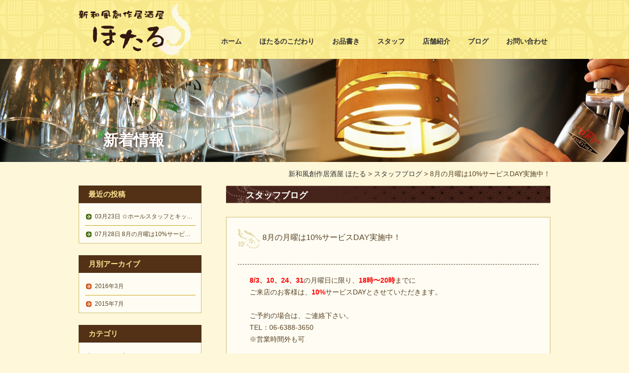

--- FILE ---
content_type: text/html; charset=UTF-8
request_url: http://hotaru.cc/blog/8%E6%9C%88%E3%81%AE%E6%9C%88%E6%9B%9C%E3%81%AF10%E3%82%B5%E3%83%BC%E3%83%93%E3%82%B9day%E5%AE%9F%E6%96%BD%E4%B8%AD%EF%BC%81/
body_size: 15566
content:
<!DOCTYPE html>
<!--[if IE 7]>
<html class="ie ie7" lang="ja">
<![endif]-->
<!--[if IE 8]>
<html class="ie ie8" lang="ja">
<![endif]-->
<!--[if !(IE 7) & !(IE 8)]><!-->
<html lang="ja">
<!--<![endif]-->
<head>
<meta charset="UTF-8" />
<meta name="viewport" content="width=device-width" />
<title>8月の月曜は10%サービスDAY実施中！ | 新和風創作居酒屋 ほたる</title>
<link rel="profile" href="http://gmpg.org/xfn/11" />
<link rel="pingback" href="http://hotaru.cc/wp/xmlrpc.php" />
<!--[if lt IE 9]>
<script src="http://hotaru.cc/wp/wp-content/themes/twentytwelve/js/html5.js" type="text/javascript"></script>
<![endif]-->


<link rel="shortcut icon" href="http://hotaru.cc/wp/wp-content/themes/hotaru/img/common/favicon.ico" type="image/vnd.microsoft.icon">
<link rel='stylesheet' id='blog-style-css'  href='http://hotaru.cc/wp/wp-content/themes/hotaru/style02.css' type='text/css' media='all' />
<link rel='stylesheet' id='blog-style-css'  href='http://hotaru.cc/wp/wp-content/themes/hotaru/style03.css' type='text/css' media='all' />
<link rel='stylesheet' id='style-blog-css'  href='http://hotaru.cc/wp/wp-content/themes/hotaru/style-blog.css' type='text/css' media='all' />

<script src="//ajax.googleapis.com/ajax/libs/jquery/1.10.2/jquery.min.js"></script>
<script src="http://hotaru.cc/wp/wp-content/themes/hotaru/js/smoothScroll.js" type="text/javascript"></script>


<script>
$(function() {
	$('#gnav .btn').mouseover(function() {
		var index = $('#gnav .btn').index(this);
		$('#gnav .lv2').eq(index).fadeIn();
	});
	$('#gnav .btn').mouseleave(function() {
		var index = $('#gnav .btn').index(this);
		$('#gnav .lv2').eq(index).fadeOut();
	});
});
</script>

<!-- lightbox -->
<script src="http://hotaru.cc/wp/wp-content/themes/hotaru/js/lightbox/js/lightbox.min.js" type="text/javascript"></script>
<link href="http://hotaru.cc/wp/wp-content/themes/hotaru/js/lightbox/css/lightbox.css" rel="stylesheet" />


<!-- All in One SEO Pack 2.2.7.1 by Michael Torbert of Semper Fi Web Design[302,344] -->
<meta name="description" itemprop="description" content="8/3、10、24、31の月曜日に限り、18時〜20時までに ご来店のお客様は、10%サービスDAYとさせていただきます。 ご予約の場合は、ご連絡下さい。 TEL：06-6388-3650 ※営業時間外も可 直接ご来店の方は、「HP見ました」とお伝え下さい。" />

<link rel="canonical" href="http://hotaru.cc/blog/8%e6%9c%88%e3%81%ae%e6%9c%88%e6%9b%9c%e3%81%af10%e3%82%b5%e3%83%bc%e3%83%93%e3%82%b9day%e5%ae%9f%e6%96%bd%e4%b8%ad%ef%bc%81/" />
<!-- /all in one seo pack -->
<link rel="alternate" type="application/rss+xml" title="新和風創作居酒屋 ほたる &raquo; フィード" href="http://hotaru.cc/feed/" />
<link rel="alternate" type="application/rss+xml" title="新和風創作居酒屋 ほたる &raquo; コメントフィード" href="http://hotaru.cc/comments/feed/" />
<link rel="alternate" type="application/rss+xml" title="新和風創作居酒屋 ほたる &raquo; 8月の月曜は10%サービスDAY実施中！ のコメントのフィード" href="http://hotaru.cc/blog/8%e6%9c%88%e3%81%ae%e6%9c%88%e6%9b%9c%e3%81%af10%e3%82%b5%e3%83%bc%e3%83%93%e3%82%b9day%e5%ae%9f%e6%96%bd%e4%b8%ad%ef%bc%81/feed/" />
		<script type="text/javascript">
			window._wpemojiSettings = {"baseUrl":"http:\/\/s.w.org\/images\/core\/emoji\/72x72\/","ext":".png","source":{"concatemoji":"http:\/\/hotaru.cc\/wp\/wp-includes\/js\/wp-emoji-release.min.js?ver=4.2.38"}};
			!function(e,n,t){var a;function o(e){var t=n.createElement("canvas"),a=t.getContext&&t.getContext("2d");return!(!a||!a.fillText)&&(a.textBaseline="top",a.font="600 32px Arial","flag"===e?(a.fillText(String.fromCharCode(55356,56812,55356,56807),0,0),3e3<t.toDataURL().length):(a.fillText(String.fromCharCode(55357,56835),0,0),0!==a.getImageData(16,16,1,1).data[0]))}function i(e){var t=n.createElement("script");t.src=e,t.type="text/javascript",n.getElementsByTagName("head")[0].appendChild(t)}t.supports={simple:o("simple"),flag:o("flag")},t.DOMReady=!1,t.readyCallback=function(){t.DOMReady=!0},t.supports.simple&&t.supports.flag||(a=function(){t.readyCallback()},n.addEventListener?(n.addEventListener("DOMContentLoaded",a,!1),e.addEventListener("load",a,!1)):(e.attachEvent("onload",a),n.attachEvent("onreadystatechange",function(){"complete"===n.readyState&&t.readyCallback()})),(a=t.source||{}).concatemoji?i(a.concatemoji):a.wpemoji&&a.twemoji&&(i(a.twemoji),i(a.wpemoji)))}(window,document,window._wpemojiSettings);
		</script>
		<style type="text/css">
img.wp-smiley,
img.emoji {
	display: inline !important;
	border: none !important;
	box-shadow: none !important;
	height: 1em !important;
	width: 1em !important;
	margin: 0 .07em !important;
	vertical-align: -0.1em !important;
	background: none !important;
	padding: 0 !important;
}
</style>
<link rel='stylesheet' id='contact-form-7-css'  href='http://hotaru.cc/wp/wp-content/plugins/contact-form-7/includes/css/styles.css?ver=4.2.2' type='text/css' media='all' />
<link rel='stylesheet' id='twentytwelve-style-css'  href='http://hotaru.cc/wp/wp-content/themes/hotaru/style.css?ver=4.2.38' type='text/css' media='all' />
<!--[if lt IE 9]>
<link rel='stylesheet' id='twentytwelve-ie-css'  href='http://hotaru.cc/wp/wp-content/themes/twentytwelve/css/ie.css?ver=20121010' type='text/css' media='all' />
<![endif]-->
<script type='text/javascript' src='http://hotaru.cc/wp/wp-includes/js/jquery/jquery.js?ver=1.11.2'></script>
<script type='text/javascript' src='http://hotaru.cc/wp/wp-includes/js/jquery/jquery-migrate.min.js?ver=1.2.1'></script>
<link rel='next' title='☆ホールスタッフとキッチン補助スタッフ募集☆' href='http://hotaru.cc/blog/%e2%98%86%e3%83%9b%e3%83%bc%e3%83%ab%e3%82%b9%e3%82%bf%e3%83%83%e3%83%95%e3%81%a8%e3%82%ad%e3%83%83%e3%83%81%e3%83%b3%e8%a3%9c%e5%8a%a9%e3%82%b9%e3%82%bf%e3%83%83%e3%83%95%e5%8b%9f%e9%9b%86%ef%bc%81/' />
<style>.simplemap img{max-width:none !important;padding:0 !important;margin:0 !important;}.staticmap,.staticmap img{max-width:100% !important;height:auto !important;}.simplemap .simplemap-content{display:none;}</style>
<script>
  (function(i,s,o,g,r,a,m){i['GoogleAnalyticsObject']=r;i[r]=i[r]||function(){
  (i[r].q=i[r].q||[]).push(arguments)},i[r].l=1*new Date();a=s.createElement(o),
  m=s.getElementsByTagName(o)[0];a.async=1;a.src=g;m.parentNode.insertBefore(a,m)
  })(window,document,'script','//www.google-analytics.com/analytics.js','ga');

  ga('create', 'UA-64802753-13', 'auto');
  ga('send', 'pageview');

</script>
</head>

<body class="single single-post postid-250 single-format-standard single-author">
<div id="top"></div>
<div id="page" class="hfeed site">
	<header id="masthead" class="site-header" role="banner">
		<div class="head_row inner">
			<div class="head_left">
				<p><a href="http://hotaru.cc/"><img src="http://hotaru.cc/wp/wp-content/themes/hotaru/img/common/head/logo.png" alt="新和風創作居酒屋ほたる" /></a></p>
			</div><!-- /.head_left -->
			<div class="head_right">
        			<nav id="gnav">
					<ul>
						<li class="li01"><a href="http://hotaru.cc/">ホーム</a></li>
						<li class="li02"><a href="http://hotaru.cc/concept/">ほたるのこだわり</a></li>
						<li class="li03 btn"><a href="http://hotaru.cc/food/">お品書き</a>
							<ul class="lv2">
								<li><a href="http://hotaru.cc/food/">お料理</a></li>
								<li><a href="http://hotaru.cc/drink/">お飲み物</a></li>
							</ul></li>

						<li class="li04"><a href="http://hotaru.cc/staff/">スタッフ</a></li>
						<li class="li05"><a href="http://hotaru.cc/shop/">店舗紹介</a></li>
						<li class="li06"><a href="http://hotaru.cc/category/blog/">ブログ</a></li>
						<li class="li07"><a href="http://hotaru.cc/contact/">お問い合わせ</a></li>
						
					</ul>
				</nav><!-- /#gnav -->
			</div><!-- /.head_right -->
		</div><!-- /.head_row -->        
	</header><!-- #masthead -->

   	
					<div class="blog_head column00">
			    <div class="inner">
				<h2>新着情報</h2>
			    </div>
			</div><!-- /.column00 -->
		<div class="breadcrumbs">
			<div class="inner">
				<p><!-- Breadcrumb NavXT 5.2.2 -->
<span typeof="v:Breadcrumb"><a rel="v:url" property="v:title" title="Go to 新和風創作居酒屋 ほたる." href="http://hotaru.cc" class="home">新和風創作居酒屋 ほたる</a></span> &gt; <span typeof="v:Breadcrumb"><a rel="v:url" property="v:title" title="Go to the スタッフブログ category archives." href="http://hotaru.cc/category/blog/" class="taxonomy category">スタッフブログ</a></span> &gt; <span typeof="v:Breadcrumb"><span property="v:title">8月の月曜は10%サービスDAY実施中！</span></span></p>
			</div><!-- /.inner end -->
		</div><!-- /.breadcrumbs end -->

		
	<div id="main" class="wrapper"><div class="inner">

	

	<div id="primary" class="site-content lower-site-content blog-site-content single-site-content blog-site-content">
		<div id="content" role="main">

			                
                <header class="archive-header">
					<h1 class="archive-title"><span>スタッフブログ</span></h1>
				</header><!-- .archive-header -->

				
	<article id="post-250" class="post-250 post type-post status-publish format-standard hentry category-blog">
				<header class="entry-header">


						<h1 class="entry-title">8月の月曜は10%サービスDAY実施中！</h1>
						
		</header><!-- .entry-header -->

				<div class="entry-content">

			
			
<p><span style="color: #ff0000;"><strong>8/3、10、24、31</strong></span>の月曜日に限り、<strong><span style="color: #ff0000;">18時〜20時</span></strong>までに<br /> 
ご来店のお客様は、<strong><span style="color: #ff0000;">10%</span></strong>サービスDAYとさせていただきます。</p>
<p>ご予約の場合は、ご連絡下さい。<br /> TEL：06-6388-3650　<br /> ※営業時間外も可</p>
<p>直接ご来店の方は、「HP見ました」とお伝え下さい。</p>
					</div><!-- .entry-content -->
		
		<footer class="entry-meta">
			<a href="http://hotaru.cc/blog/8%e6%9c%88%e3%81%ae%e6%9c%88%e6%9b%9c%e3%81%af10%e3%82%b5%e3%83%bc%e3%83%93%e3%82%b9day%e5%ae%9f%e6%96%bd%e4%b8%ad%ef%bc%81/" title="1:20 AM" rel="bookmark"><time class="entry-date" datetime="2015-07-28T01:20:16+00:00">2015年7月28日</time></a>								</footer><!-- .entry-meta -->
	</article><!-- #post -->

				<nav class="nav-single">
					<h3 class="assistive-text">投稿ナビゲーション</h3>
					<span class="nav-previous"></span>
					<span class="nav-next"><a href="http://hotaru.cc/blog/%e2%98%86%e3%83%9b%e3%83%bc%e3%83%ab%e3%82%b9%e3%82%bf%e3%83%83%e3%83%95%e3%81%a8%e3%82%ad%e3%83%83%e3%83%81%e3%83%b3%e8%a3%9c%e5%8a%a9%e3%82%b9%e3%82%bf%e3%83%83%e3%83%95%e5%8b%9f%e9%9b%86%ef%bc%81/" rel="next">☆ホールスタッフとキッチン補助スタッフ募集☆ <span class="meta-nav">&rarr;</span></a></span>
				</nav><!-- .nav-single -->

				

			
		</div><!-- #content -->
	</div><!-- #primary -->
	
	<div id="secondary" class="widget-area blog_side" role="complementary">
		<!-- 新着記事一覧 -->
		<div class="recent-entry">
			<div class="title-nolink">最近の投稿</div>
            
            
            <!-- 重複カテゴリ2まで
			            -->

						<ul>
								<li><a href="http://hotaru.cc/blog/%e2%98%86%e3%83%9b%e3%83%bc%e3%83%ab%e3%82%b9%e3%82%bf%e3%83%83%e3%83%95%e3%81%a8%e3%82%ad%e3%83%83%e3%83%81%e3%83%b3%e8%a3%9c%e5%8a%a9%e3%82%b9%e3%82%bf%e3%83%83%e3%83%95%e5%8b%9f%e9%9b%86%ef%bc%81/"><span class="entry-date">03月23日</span>&nbsp;☆ホールスタッフとキッチン補助スタッフ募集☆</a></li>
								<li><a href="http://hotaru.cc/blog/8%e6%9c%88%e3%81%ae%e6%9c%88%e6%9b%9c%e3%81%af10%e3%82%b5%e3%83%bc%e3%83%93%e3%82%b9day%e5%ae%9f%e6%96%bd%e4%b8%ad%ef%bc%81/"><span class="entry-date">07月28日</span>&nbsp;8月の月曜は10%サービスDAY実施中！</a></li>
							</ul>

			
		</div><!-- /.recent-entry end -->


		<!-- 月別アーカイブ -->
		<div class="monthly-archive">
			<div class="title-nolink">月別アーカイブ</div>

						<ul>
					<li><a href='http://hotaru.cc/2016/03/?cat=1'>2016年3月</a></li>
	<li><a href='http://hotaru.cc/2015/07/?cat=1'>2015年7月</a></li>
			</ul>

					</div><!-- /.monthly-archive end -->


		<!-- カテゴリ一覧　-->

		<!--<li class="categories">カテゴリー<ul>	<li class="cat-item cat-item-1"><a href="http://hotaru.cc/category/blog/" >スタッフブログ</a>
</li>
</ul></li>-->

		<p class="title-nolink">カテゴリ</p>

		<ul>

			
			<li><a href="http://hotaru.cc/category/blog/">スタッフブログ</a></li>

			
		</ul>

	</div><!-- #secondary --></div><!-- /.inner -->
	</div><!-- #main .wrapper -->

	<div id="pagetop">
		<div class="inner">
			<p class="right"><a href="#top"><img src="http://hotaru.cc/wp/wp-content/themes/hotaru/img/common/foot/pagetop.png" alt="↑" />ページの先頭へ</a></p>
		</div><!-- /.inner -->
	</div><!-- /#pagetop -->

	<footer id="colophon" role="contentinfo">
		<div class="site-info inner">
			<p class="site_name">新和風創作居酒屋 ほたる</p>
			<p class="tel">TEL <span>06-6388-3650</span></p>
			<p class="address">〒566-0001大阪府摂津市千里丘2-14-39<br>定休日：火曜日 (※お盆、お正月などたまに連休あり)</p>

			<nav class="foot_nav">
				<ul>
					<li><a href="http://hotaru.cc/">ホーム</a></li>
					<li><a href="http://hotaru.cc/concept/">ほたるのこだわり</a></li>
					<li><a href="http://hotaru.cc/food/">お品書き</a></li>
					<li><a href="http://hotaru.cc/staff/">スタッフ</a></li>
					<li><a href="http://hotaru.cc/shop/">店舗紹介</a></li>
					<li><a href="http://hotaru.cc/category/blog/">ブログ</a></li>
					<li><a href="http://hotaru.cc/contact/">お問い合わせ</a></li>
				</ul>
			</nav><!-- /.foot_nav -->

			<div id="copyright">
				<p><small>Copyright (C)新和風創作居酒屋ほたる.All Rights Reserved.</small></p>
			</div><!-- /#copyright -->
		</div><!-- .site-info -->
	</footer><!-- #colophon -->
</div><!-- #page -->

<script type='text/javascript' src='http://hotaru.cc/wp/wp-content/plugins/contact-form-7/includes/js/jquery.form.min.js?ver=3.51.0-2014.06.20'></script>
<script type='text/javascript'>
/* <![CDATA[ */
var _wpcf7 = {"loaderUrl":"http:\/\/hotaru.cc\/wp\/wp-content\/plugins\/contact-form-7\/images\/ajax-loader.gif","sending":"\u9001\u4fe1\u4e2d ..."};
/* ]]> */
</script>
<script type='text/javascript' src='http://hotaru.cc/wp/wp-content/plugins/contact-form-7/includes/js/scripts.js?ver=4.2.2'></script>
<script type='text/javascript' src='http://hotaru.cc/wp/wp-includes/js/comment-reply.min.js?ver=4.2.38'></script>
<script type='text/javascript' src='http://hotaru.cc/wp/wp-content/themes/twentytwelve/js/navigation.js?ver=20140711'></script>
</body>
</html>

--- FILE ---
content_type: text/css
request_url: http://hotaru.cc/wp/wp-content/themes/hotaru/style02.css
body_size: 2456
content:
/* drink
---------------------------------------------- */
#drink .column02 .row02{
	width:960px;
	margin:0 0 -30px 0;
	border:none;
}
#drink .column01 .row01 p strong{
	font-size: 16px;
}
#drink .column02 .row01{
	width:960px;
	padding:0 0 60px 0;
	
}
#drink .column02 .row01 p strong{
	font-size: 16px;
}
#drink .column01 .row01 .box01{
	float:left;
	margin:30px 0 0 0;
	width:260px;
	clear:both;
}
#drink .column01 .row01 .box02{
	float:right;
	margin:30px 0 0 10px;
	width:690px;
}
#drink ul.divide_4 li {
	width:160px;
	margin:0 0 0 11px;
	float:left;
}
#drink .column01 .row01 .box02 ul li .drink_img01{
	margin:5px 0 0 0;
}
#drink .column01 .row01 .box02 ul li .drink_img02{
	margin:-15px 0 0 0;
}
#drink .drink_name01{
	text-align:center;
	margin:-5px 0 0 0;	
}
#drink .drink_name02{
	text-align:center;
	margin:-5px 0 0 0;	
}
#drink .column02 .row01 .text_area .drink_text{
	font-size:16px;	
}
#drink .column02 .box01{
	float:left;
	width:465px;
	margin:0 0 50px 0;	
}
#drink .column02 .box02{
	float:right;
	width:465px;
	margin:0 0 50px 0;	
}
#drink .column02 .box03{
	float:left;
	width:465px;
}
#drink .column02 .box01 .drink_list00{
	width:960px;
	font-size:16px;
	font-weight:bold;
	border-bottom:solid 2px #b0ad9d;	
}
#drink .column02 .drink_list01{
	width:465px;	
	font-size:16px;
	font-weight:bold;
	border-bottom:solid 2px #b0ad9d;
}
#drink .column02 .drink_list02{
	width:465px;
	padding:0 0 5px 5px;
	margin:0 0 10px 0;
	border-bottom:dashed 1px #b0ad9d;
}
#drink .column02 .drink_list03{
	width:465px;
	padding:0 0 5px 5px;
	text-align:left;
	border-bottom:dashed 1px #b0ad9d;
}
#drink .column02 .drink_list04{
	font-size:12px;	
	width:465px;
	padding:0 0 5px 5px;
	line-height:20px;
	border-bottom:dashed 1px #b0ad9d;
}
#drink .column02 .drink_list05{
	width:465px;
	margin:0 0 3px 0;
	padding:0 0 5px 5px;
	text-align:left;
}
/* concept
---------------------------------------------- */
#concept .column01 .row02 {
	width:960px;
	margin:30px 0 0 0;
}
#concept .column01 .row01,.row02 {
	width:960px;
	margin:30px 0 0 0;
}
#concept .column01 .text_area p strong {
	font-size: 16px;
}
#concept .column01 .row01 .img_area {
	width:480px;
}
#concept .column01 .row01 .text_area {
	width:450px;
}
#concept .column01 .row02 .img_area_re {
	width:380px;
}
#concept .column01 .row02 .text_area_re {
	width:550px;
}

--- FILE ---
content_type: text/css
request_url: http://hotaru.cc/wp/wp-content/themes/hotaru/style03.css
body_size: 489
content:
/* staff
---------------------------------------------- */
#staff .img_area{
float:left;
margin:0 30px 0 0;
line-height:0;
}
#staff .text_area{
float:right;
}
#staff .catch_copy{
	color:#e65f05;
	font-size: 16px;
	font-weight: bold;
	margin: 0px 0px 5px;
	padding: 0;
}
#staff .box{
float:left;
width:470px;
margin:0 0 0 20px; 
}
#staff .box:first-child{
margin:0 ;
}
#staff .column02 .box_right{
	float:right;
	width:220px;
}
#staff .food_img{
float:left;
}

--- FILE ---
content_type: text/css
request_url: http://hotaru.cc/wp/wp-content/themes/hotaru/style-blog.css
body_size: 3536
content:
/* blog-site-content
*************************************************************** */
img.wp-post-image {
	margin: 0px 24px 24px 0;
	float: left;
}
html body #page .blog-site-content {
	width:660px;
	float:right;
}
html body #primary.blog-site-content article {
	/*border: 1px solid #ccc;
	background: #fff;*/
	padding: 23px;
	margin: 0 0 48px;
	background:#fffdf3;
	border:1px solid #cbb96e;
}
.blog-site-content header {
	border: none;
}
.blog-site-content header.archive-header {
	padding: 0;
	margin: 0 0 24px 0;

}
.blog-site-content h1.archive-title {
/*	background: #333;
	color: #fff;
	font-size: 20px;
	font-weight: normal;
	line-height: 48px;
	height: 48px;
	padding: 0 0 0 20px;
	margin: 0 0 14px;
*/
	background: url('img/common/h3_bg.png') no-repeat;
	padding:0 0 0 40px;
	margin:0px 0 20px ;
	font-size:18px;
	font-weight:bold;
	color:#fff;
	line-height:40px
}

.blog-site-content h1.entry-title{
	color: #574123;
	font-size: 16px;
	font-weight: normal;
/*48*/
	min-height:40px;
	padding: 8px 0 0 50px;
	margin: 0 0 24px;
	background: url('img/common/entry_ico.png') no-repeat top left;
}
.entry-header .entry-title{
	line-height:1.2;
}
.entry-content img{
	display: block;
padding: 10px 0;
}

.blog-site-content h1.entry-title a:link,
.blog-site-content h1.entry-title a:visited,
.blog-site-content h1.archive-title a:link,
.blog-site-content h1.archive-title a:visited {
	color: #574123;
}
.blog-site-content .entry-content {
	padding: 20px 24px 0;
	border-top:1px dashed #574123;
}
.blog-site-content footer.entry-meta {
	text-align: right;
}
.blog-site-content .nav-single {
	padding: 0 24px;
}
.blog-site-content .nav-single span a:link,
.blog-site-content .nav-single span a:visited {
	color: #666666;
}
/* blog_side
*************************************************************** */
#secondary.blog_side {
	margin: 0px 0 48px;
	width:250px;
}
.blog_side .title-nolink {
	background: #523116;
	color: #fae291;
	font-size: 15px;
	font-weight: 600;
	line-height: 36px;
	height: 36px;
	padding: 0 20px 0 20px;
	margin: 0 0 0px;
}
.blog_side ul {
	background: #none;
	padding: 10px 12px 0px;
	margin: 0 0 24px 0;
	background:#fffdf3;
	border-left:1px solid #cbb96e;
	border-right:1px solid #cbb96e;
	border-bottom:1px solid #cbb96e;	
}
#secondary.blog_side ul li {
	font-size: 12px;
	border-top: 1px solid #caa420;
	line-height: 35px;
	margin:0;
	background: url('img/common/side/blog_ico03.png') no-repeat center left;
	padding:0 0 0 20px;
	overflow: hidden;				/* "overflow" の値は "visible" 以外のものを指定する */
	-o-text-overflow: ellipsis;		/* Opera 9-10 */
	text-overflow: ellipsis;		/* IE, WebKit (Safari, Chrome), Firefox 7, Opera 11 */
	white-space: nowrap;
	width: 205px;						/* IE6 では width の指定が必要 */
}
#secondary.blog_side ul li:first-child {
	border: none;
}
#secondary.blog_side .recent-entry ul li{
	background: url('img/common/side/blog_ico01.png') no-repeat center left;
}
#secondary.blog_side .monthly-archive ul li{
	background: url('img/common/side/blog_ico02.png') no-repeat center left;
}

.blog_side ul li a:link,
.blog_side ul li a:visited {
	color:#574123;
}
.hover:hover,
a:hover {
	opacity: 0.7;
	filter: alpha(opacity=70);        /* ie lt 8 */
	-ms-filter: "alpha(opacity=70)";  /* ie 8 */
	-moz-opacity: 0.7;                 /* FF lt 1.5, Netscape */
	-khtml-opacity: 0.7;              /* Safari 1.x */
	zoom: 1;
}

--- FILE ---
content_type: text/css
request_url: http://hotaru.cc/wp/wp-content/themes/hotaru/style.css?ver=4.2.38
body_size: 15526
content:
/*
Theme Name: hotaru
Template: twentytwelve
*/

@import url('../twentytwelve/style.css');

/* =SP-Common
---------------------------------------------- */
body {
	-webkit-text-size-adjust: 100%;
	//font-family: "ヒラギノ角ゴ Pro W3", "Hiragino Kaku Gothic Pro", "メイリオ", Meiryo, Osaka, "ＭＳ Ｐゴシック", "MS PGothic", sans-serif;
	font-family: "游ゴシック", YuGothic, "ヒラギノ角ゴ ProN W3", "Hiragino Kaku Gothic ProN", "メイリオ", Meiryo, Verdana, sans-serif;
}
.mincho {
	font-family: "游明朝", YuMincho, "ヒラギノ明朝 ProN W3", "Hiragino Mincho ProN", "Times New Roman", "メイリオ", Meiryo, serif;
}
.tof {
	overflow: hidden;              /* "overflow" の値は "visible" 以外のものを指定する */
	-o-text-overflow: ellipsis;    /* Opera 9-10 */
	text-overflow: ellipsis;    /* IE, WebKit (Safari, Chrome), Firefox 7, Opera 11 */
	white-space: nowrap;
	width: 100%;                   /* IE6 では width の指定が必要 */
}
.none {
	display: none;
}
.cf {
	clear: both;
}
.center {
	text-align: center;
}
.right {
	text-align: right;
}
.mg0 {
	margin: 0;
}
.hover:hover,
a:hover {
	opacity: 0.7;
	filter: alpha(opacity=70);        /* ie lt 8 */
	-ms-filter: "alpha(opacity=70)";  /* ie 8 */
	-moz-opacity: 0.7;                 /* FF lt 1.5, Netscape */
	-khtml-opacity: 0.7;              /* Safari 1.x */
	zoom: 1;
}
.hover100:hover {
	opacity: 1;
	filter: alpha(opacity=100);
	-ms-filter: "alpha(opacity=100)";
	-moz-opacity: 1;
	-khtml-opacity: 1;
	zoom: 1;
}
a:hover {
	text-decoration: underline;
}
a:focus, *:focus { outline:none; }
/* =Common
---------------------------------------------- */
html body {
	background: #fef7da;
	color: #333;
	width: 100%;
	min-width: 960px;
	padding: 0;
	margin: 0;
}
html body #page {
	box-shadow: 0 0 0 0;
	background: transparent;
	width: 100%;
	max-width: 100%;
	min-width: 960px;
	padding: 0;
	margin: 0 auto;
}
p,
.entry-content p {
	color: #574123;
	font-size: 14px;
	line-height: 24px;
	margin: 0 0 24px 0;
}
b {
	font-size: 16px;
}
img,
html body #page .entry-content img {
	box-shadow: 0 0 0 0;
	border-radius: 0 0 0 0;
	vertical-align: middle;
}
ul,
.entry-content ul {
	list-style-type: none;
	margin: 0 0 24px 0;
}
ul li,
.entry-content ul li {
	line-height: 36px;
	margin: 0;
}
dl,
.entry-content dl {
	margin: 0;
}
#page dl dt {
	font-weight: normal;
	line-height: 24px;
}
#page dd {
	line-height: 24px;
}

html body #page article {
	border-bottom: 0;
	padding: 0;
	margin: 0;
}
.red {
	color: #f00;
}
.breadcrumbs p {
	text-align: right;
	line-height: 48px;
	margin: 0;
}
.entry-content table {
	border:none;
	width:710px;
	margin: 0 auto 48px;
}
.entry-content table tr {
	border-top:1px dashed #fae291;
}
.entry-content tr:first-child{
	border:none;
}
.entry-content table th {
	background:none;
	color:#3e2b26;
	font-size:15px;
	font-weight:bold;
	white-space: nowrap;
	vertical-align: middle;
	line-height: 24px;
	padding: 12px;
	text-align:right;
}
.entry-content table td {
	color: #333;
	vertical-align: middle;
	line-height: 24px;
	padding: 12px;
	border:none;
}

.mini,
p.mini,
.entry-content .mini {
	font-size: 10px;
}
a:link,
a:visited {
	color: #333;
	text-decoration: none;
}
ul.divide {
	overflow: hidden;
}
ul.divide_2 li {
	/*width: 480px;
	margin: 0 0px 0 40px;*/
	float: left;
}
ul.divide_3 li {
	width: 310px;
	margin: 0 0 0 15px;
	float: left;
}
ul.divide_4 li {
	width: 231px;
	margin: 0 0px 0 12px;
	float: left;
}
ul.divide li:first-child {
	margin: 0;
}
header.entry-header {
	margin: 0;
}
html body #page .site-header h1 {
	color: #000;
	font-size: 10px;
	font-weight: normal;
	line-height: 24px;
	margin: 0;
}
.lower-site-content {
	margin: 0 0 48px 0;
}
.lower-site-content h2 {
	background: #ccc;
	color: #333;
	font-size: 18px;
	font-weight: bold;
	line-height: 48px;
	padding: 0;
	margin: 0 0 24px 0; 
}

.lower-site-content h2 span {
	font-size: 14px;
	margin: 0 12px 0 0;
}
.lower-site-content h3 {
	/*background: #ccc;
	color: #333;
	font-size: 16px;
	font-weight: bold;
	line-height: 48px;
	padding: 0;
	margin: 0 0 24px 0;*/

	background: url('img/common/h3_bg.png') no-repeat;
	padding:0 0 0 40px;
	margin:20px 0 20px ;
	font-size:18px;
	font-weight:bold;
	color:#fff;
	line-height:40px
}
.lower-site-content h4 {
	color: #333;
	font-size: 16px;
	font-weight: bold;
	line-height: 26px;
	padding: 0;
	margin: 0 0px 24px 0px;
}
.lower-site-content h4.h4_a {
	background: url('img/common/h4_a.png') no-repeat center left;
	padding:0 0 0 36px;
	margin:20px 0 20px ;
	color:#f39920;
}
.lower-site-content h4.h4_b {
	background: url('img/common/h4_b.png') no-repeat center left;
	padding:0 0 0 36px;
	margin:20px 0 20px ;
	color:#426d00;
}
.lower-site-content h5 {
	color: #333;
	margin: 0;
}
.lower-site-content h6 {
	color: #333;
	margin: 0;
}
.note {
	color: #333;
	font-size: 14px;
	font-weight: bold;
}
.column {
	overflow: hidden;
	margin: 0 0 24px 0;
	clear: both;
}
.column00 p {
	margin: 0;
}
.row {
	overflow: hidden;
	margin:0 0 36px 0;
	clear: both;
}
.img_area {
	margin: 0 0 0 30px;
	float: right;
	width:390px
}
.img_area_re {
	margin: 0 30px 0 0;
	float: left;
	width:390px
}
.img_area p ,
.img_area_re p{
	margin: 0;
}
.text_area {
	float: left;
	width:540px;
}
.text_area_re {
	float: right;
	width:540px;
}
.pad_box {
	overflow: hidden;
	/*border-radius: 10px;
	border: 3px solid #549F00;
	-webkit-border-image: url('img/common/pad_box_bd.png') 8/8px 8px 8px 8px round;
	border-image: url('img/common/pad_box_bd.png') 8/8px 8px 8px 8px round;*/
	padding: 2px;
	margin: 0 auto 24px;
}
.pad_box p,
.pad_box ul {
	border-radius: 6px;
	border: 1px solid #549F00;
	text-align: center;
	padding: 18px;
	margin: 0;
}
/* Layout
---------------------------------------------- */
#masthead {
	
}
#primary.home-site-content {
	width: 100%;
	margin: 0 0 72px;
	float: none;
}
#primary.lower-site-content {
    width: 100%;
    margin: 0px 0px 48px;
}
#secondary {
	width: 240px;
	float: left;
}
#colophon {
	width: 100%;
	max-width: 100%;
	clear: both;
}
.inner {
	width: 960px;
	margin: 0 auto;
}
/* Header
---------------------------------------------- */
#masthead {
	background: url('img/common/head/head_bg.png') repeat;
	height: 120px;
	padding: 0;
}
.head_row {
	overflow: hidden;
}
.head_left {
	width: 229px;
	margin: 0 24px 0 0;
	float: left;
}
.head_left p {
	padding: 5px 0 0;
	margin: 0;
}
.head_right {
	width: 707px;
	float: right;
}
#gnav {
	padding: 72px 0 0;
}
#gnav ul {
	float: right;
}
#gnav ul li {
	font-size: 14px;
	font-weight: bold;
	line-height: 24px;
	margin: 0 0 0 24px;
	float: left;
}
#gnav ul li a{
	padding: 0 6px 10px;
}
#gnav ul li:hover {
	padding:0 0 5px;
	border-bottom: 3px solid #331911;
}
#gnav .lv2 {
	display: none;
	position: absolute;
	background: transparent;
	padding: 12px 0 0 ; 
	z-index: 1000;
	width:100px;
	margin: 0 0 0 -10px;
}
#gnav ul.lv2 li {
	border:none;
	font-size: 13px;
	text-align: center;
	text-indent: 0;
	line-height: 28px;
	margin:0;
	width:80px;
	padding:0;
}
#gnav ul.lv2 li a {
	color:#fff;
	background-color: rgba(0, 0, 0, 0.2);
	height: 28px;
	line-height:28px;
	display:block;
	width:80px;
	vertical-align:center;
	padding: 5px 6px 5px;
	margin:0;
	border:none;
}
#gnav ul.lv2 li a:link,
#gnav ul.lv2 li a:visited {
	color: #fff;
	border:none;
}
#gnav ul.lv2 li a:hover {
	color:#efefef;
	background-color: rgba(0, 0, 0, 0.2);
	opacity:1;
}
#main_visual ul {
	margin: 0;
}
#main_visual img {
	width: 100%;
}
.bx-wrapper .bx-viewport{
	border:none;
}
/* Primary
---------------------------------------------- */
/* Secondary
---------------------------------------------- */
/* Footer
---------------------------------------------- */
#pagetop {
	background: #251511;
}
#pagetop p {
	font-size: 12px;
	line-height: 48px;
	margin: 0;
}
#pagetop p a:link,
#pagetop p a:visited {
	color: #f1ba48;
	text-decoration: none;
}
#colophon {
	border: none;
	background: url('img/common/foot/foot_bg01.png') repeat;
	max-width: 100%;
	width: 100%;
	padding: 24px 0 36px;
	margin: 0;
}
#colophon p {
	color: #f9f7eb;
	letter-spacing: .1em;
	margin: 0;
}
#colophon p.site_name {
	font-size: 15px;
	font-weight: bold;
}
#colophon p.tel {
	color: #f1ba48;
	font-size: 16.8px;
	line-height: 36px;
	height: 36px;
	padding: 0 0 0 24px;
}
#colophon p.tel span {
	font-size: 25px;
}
#colophon p.address {
	font-size: 13px;
}
#colophon .foot_nav ul {
	text-align: center;
	padding: 24px 0 0;
}
#colophon .foot_nav ul li {
	display: inline;
	font-size: 13px;
	padding: 0 12px;
}
#colophon .foot_nav ul li a:link,
#colophon .foot_nav ul li a:visited {
	color: #f9f7eb;
	text-decoration: none;
}
#colophon #copyright p {
	text-align: center;
	letter-spacing: 0;
}
#colophon #copyright p small {
	font-size: 11px;
}
/* Home
---------------------------------------------- */
#home .column01 {
	background: url('img/home/belt_bg.png') repeat;
	padding: 24px 0;
}
#home .column01 .row01 {
	background: url('img/home/belt_acce.png') no-repeat center bottom;
	margin: 0;
}
#home .column01 .row01 .box01 {
	width: 468px;
	float: left;
}
#home .column01 .row01 .box01 .box_head p {
	background: url('img/home/info_h.png') no-repeat;
	color: #dfc780;
	font-size: 12px;
	text-align: right;
	line-height: 45px;
	padding: 0 20px 0 0;
	margin: 0;
}
#home .column01 .row01 .box01 .box_head p a:link,
#home .column01 .row01 .box01 .box_head p a:hover {
	color: #dfc780;
	text-decoration: none;
}
#home .column01 .row01 .box01 ul {
	margin: 0;
}
#home .column01 .row01 .box01 ul li {
	border-top: 1px solid #caa420;
	background: #fdf9de;
	font-size: 14px;
	line-height: 47px;
	width: 420px;
	padding: 0 24px;
}
#home .column01 .row01 .box01 ul li:first-child {
	border-top: none;
	line-height: 48px;
}
#home .column01 .row01 .box01 ul li a:link,
#home .column01 .row01 .box01 ul li a:visited {
	color: #574123;
	text-decoration: none;
}
#home .column01 .row01 .box02 {
	width: 460px;
	float: right;
}
#home .column01 .row01 .box02 .contact_area {
	background: url('img/home/contact_bg.png') no-repeat;
	height: 169px;
	margin: 0 0 6px;
}
#home .column01 .row01 .box02 .contact_area p.tel {
	text-align: center;
	padding: 60px 0 0;
	margin: 0 0 12px;
}
#home .column01 .row01 .box02 .contact_area p.email {
	text-align: center;
	margin: 0;
}
#home .column01 .row01 .box02 p.access {
	margin: 0;
}
#home .column02 {
	overflow: visible;
}
#home .column02 .row01 {
	overflow: visible;
	position: relative;
	background: url('img/home/welcome_bg.png') no-repeat right top;
	height: 343px;
	padding: 48px 0 0;
}
#home .column02 .row01 p {
	position: relative;
}
#home .column02 .row01 p.acce {
	margin: 0;
}
#home .column02 .row01 p strong {
	font-size: 16px;
}
#home .column02 .welcome_acce {
	position: absolute;
	top: -60px;
	left: -194px;
	z-index: 0;
}
#home .column02 .row02 .box01 {
	width: 470px;
	margin: 0 20px 0 0;
	float: left;
}
#home .column02 .row02 .box02 {
	width: 470px;
	float: right;
}
#home .column02 .row03 .box01 {
	width: 310px;
	margin: 0 15px 0 0;
	float: left;
}
#home .column02 .row03 .box02 {
	width: 310px;
	margin: 0 15px 0 0;
	float: left;
}
#home .column02 .row03 .box03 {
	width: 310px;
	float: left;
}
#home .column02 .row04 .box01 {
	width: 470px;
	margin: 0 20px 0 0;
	float: left;
}
#home .column02 .row04 .box02 {
	width: 470px;
	float: right;
}
#home .column02 .row02 p,
#home .column02 .row03 p,
#home .column02 .row04 p {
	margin: 0 0 12px;
}
#home .entry-date{
	font-weight:bold;
	color:#F39920;
	font-size:16px;
}
/* 下層ヘッダー
---------------------------------------------- */
.column00 h2 {
	font-family: "游明朝",YuMincho,"ヒラギノ明朝 ProN W3","Hiragino Mincho ProN","Times New Roman","メイリオ",Meiryo,serif;
	color:#fff;
	color: lighten(sienna, 10%);
	text-shadow: 0 0 0.5em rgba(78,36,19,1);
	font-size:31px;
	padding: 150px 0 0 50px;
}
.food_head{
	background: url('img/food/food_head.png') no-repeat;
	background-size:cover;
	min-height:210px;
}
.drink_head{
	background: url('img/drink/drink_head.png') no-repeat;
	background-size:cover;
	min-height:210px;
}
.concept_head{
	background: url('img/concept/concept_head.png') no-repeat;
	background-size:cover;
	min-height:210px;
}
.staff_head{
	background: url('img/staff/staff_head.png') no-repeat;
	background-size:cover;
	min-height:210px;
}
.blog_head{
	background: url('img/blog/blog_head.png') no-repeat;
	background-size:cover;
	min-height:210px;
}
.contact_head{
	background: url('img/contact/contact_head.png') no-repeat;
	background-size:cover;
	min-height:210px;
}
.shop_head{
	background: url('img/shop/shop_head.png') no-repeat;
	background-size:cover;
	min-height:210px;
}
.blog_head{
	background: url('img/blog/blog_head.png') no-repeat;
	background-size:cover;
	min-height:210px;
}
/* 下層共通
---------------------------------------------- */
p.food_img{
	margin:0 0 15px;
}
p.food_name{
	color:#573413;
	font-size:16px;
	font-weight:bold;
	margin:0 0 5px;
	padding:0 0 0 10px;
}
/* food
---------------------------------------------- */
#food .column02{
	overflow:hidden;
}
#food .column02 .box01{
	float:left;
}
#food .column02 .box02{
	float:right;
	padding:0 0 0 34px;
	border-left:1px solid #cfcab8;
}
#food .column02 .box02 .img_area{
	float:left;
	margin:0 24px 0 0;
	width:366px;
}
#food .column02 .box02 .text_area{
	width:270px;
	float:right;
}
#food .row,
#drink .row{
	padding:0 0 20px;
	border-bottom:dashed 1px #b0ad9d;
}
/* contact
---------------------------------------------- */
#contact p{
	/*text-align:center;*/
	margin:0 0 20px;
	color:#574123;
	font-weight:bold;
}
#contact p.c_tel{
	font-size:26px;
	color:#426D00;
	font-weight:bold;
}
#contact p.c_tel+p{
	margin:0 0 20px;
}
#contact p.c_link a:link,
#contact p.c_link a:visited{
	background:#3e2b26;
	width:130px;
	padding:12px 20px;
	border-radius: 8px;
	-webkit-border-radius: 8px; 
	-moz-border-radius: 8px;
	border:none;
	color:#fff;
	font-weight:bold;
	margin:0;
	display:block;
}
#contact p.c_link a:hover{
	background:#fef7da;
	color:#3e2b26;
	border:solid 2px #3e2b26;
	margin:0;
	padding:10px 20px;
}
#contact input[type="submit"]{
	background:#3e2b26;
	width:80px;
	padding:12px 20px;
	border-radius: 8px;
	-webkit-border-radius: 8px; 
	-moz-border-radius: 8px;
	border:none;
	color:#fff;
	font-weight:bold;
	margin:0;
}
#contact input[type="submit"]:hover{
	background:#fef7da;
	color:#3e2b26;
	border:solid 2px #3e2b26;
	margin:0;
	padding:10px 20px;
}
#contact input[type="submit"]:active{
	padding:10px 20px;
	background:#fae291;
	border:solid 2px #3e2b26;
	background-image:none;
	 box-shadow:none;

}
/* shop
---------------------------------------------- */
#shop table{
	margin:0;
}
#shop table th{
	font-size:14px;
	padding:8px 12px;
	text-align:left;
}
#shop table td{
	padding:8px 12px;
}

--- FILE ---
content_type: text/plain
request_url: https://www.google-analytics.com/j/collect?v=1&_v=j102&a=618827048&t=pageview&_s=1&dl=http%3A%2F%2Fhotaru.cc%2Fblog%2F8%25E6%259C%2588%25E3%2581%25AE%25E6%259C%2588%25E6%259B%259C%25E3%2581%25AF10%25E3%2582%25B5%25E3%2583%25BC%25E3%2583%2593%25E3%2582%25B9day%25E5%25AE%259F%25E6%2596%25BD%25E4%25B8%25AD%25EF%25BC%2581%2F&ul=en-us%40posix&dt=8%E6%9C%88%E3%81%AE%E6%9C%88%E6%9B%9C%E3%81%AF10%25%E3%82%B5%E3%83%BC%E3%83%93%E3%82%B9DAY%E5%AE%9F%E6%96%BD%E4%B8%AD%EF%BC%81%20%7C%20%E6%96%B0%E5%92%8C%E9%A2%A8%E5%89%B5%E4%BD%9C%E5%B1%85%E9%85%92%E5%B1%8B%20%E3%81%BB%E3%81%9F%E3%82%8B&sr=1280x720&vp=1280x720&_u=IEBAAEABAAAAACAAI~&jid=1377714137&gjid=1748571453&cid=593401736.1769652335&tid=UA-64802753-13&_gid=335327762.1769652335&_r=1&_slc=1&z=1636152995
body_size: -283
content:
2,cG-5VXTV6J7GD